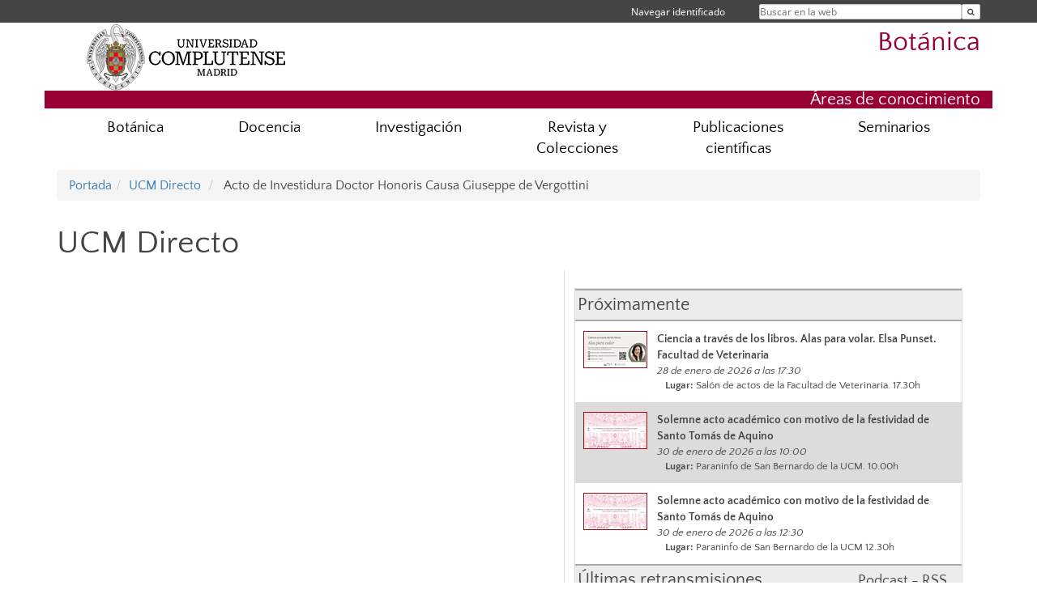

--- FILE ---
content_type: text/html; charset=UTF-8
request_url: https://www.ucm.es/botanica/directo/147
body_size: 5279
content:
<!DOCTYPE html>
<html lang="es">
<head>
	<meta charset="UTF-8" />
	<meta http-equiv="X-UA-Compatible" content="IE=edge">
    <meta name="viewport" content="width=device-width, initial-scale=1">
	<title>Departamento de Biología Vegetal I</title>
	
	<meta name="description" content="La Universidad Complutense de Madrid es una institución de larga trayectoria y amplio reconocimiento social que aspira a situarse entre las primeras universidades de Europa y a consolidarse como centro de referencia para el continente latinoamericano" />
	<meta name="keywords" content="Universidad Complutense de Madrid, Complutense, UCM, Educación, Innovación, Universidad de excelencia, Formación, Grado, Máster, Doctorado, Postgrado" />
	<link rel="apple-touch-icon" sizes = "192x192" href="/themes/ucm16/media/img/favicon-192.png" />
	<link rel="shortcut icon" href="/themes/ucm16/media/img/logoucm.ico" />
	<link rel="icon" href="/themes/ucm16/media/img/logoucm.ico" />
	<link type="text/css" media="screen" rel="stylesheet" href="/themes/ucm16/css/bootstrap.css" />
	<link type="text/css" media="screen" rel="stylesheet" href="/themes/ucm16/css/font-awesome.min.css" />
	<link type="text/css" media="screen" rel="stylesheet" href="/themes/ucm16/css/ucm-theme.css" />
	<link type="text/css" media="screen" rel="stylesheet" href="/themes/ucm16/css/ucm-wg.css" />
	<link type="text/css" media="screen" rel="stylesheet" href="/themes/ucm16/css/ucm.css" />
	<link type="text/css" media="print" rel="stylesheet" href="/themes/ucm16/css/print.css" />
	<link type="text/css" media="screen" rel="stylesheet" href="/themes/ucm16/css/app_directo.css?dt=20260128100703" />	
</head>
<body>
	<header>
		<div id="barra">
			<div class="container">
								
				<ul class="ul-menu">
					<li>
				        <div id="buscador">
				            <form action="https://www.ucm.es/botanica/buscador" method="get" class="posicion_buscar form-inline" id="formbuscador">
								<label for="search" class="search_label">Buscar en la web</label>
								<input type="search" id="search" name="search" placeholder="Buscar en la web" required />
								<input type="hidden" name="csrf" value="3074cbbb5f925d547a3097871edb65760bd320b19a2a251bf2f377dabdfc7f98">
								<button type="submit" class="botonbusca" id="btsearch" title="Buscar en la web" aria-label="Buscar en la web"><span class="fa fa-search" aria-hidden="true" title="Buscar en la web"></span></button>
							</form>
								<button class="botoncerrar" id="cerrar_buscador" aria-label="Cerrar buscador"><span class="fa fa-times" aria-hidden="true" title="Cerrar buscador"></span></button>
					    </div>
					</li>
					<li>	
						<nav class="navbar" role="navigation" id="menusuperior">
							<div class="navbar-header">
								<button type="button" class="navbar-toggle" data-toggle="collapse" data-target=".navbar-sup-collapse" id="collapse-personal">
									<span class="sr-only">Desplegar navegación</span>
									<span class="fa fa-user fa-2x"></span>
					            </button>
							</div>
							<div id="contenido-menusuperior" class="collapse navbar-collapse navbar-sup-collapse">
								<ul class="nav navbar-nav" >
									
					<li class="iniciasesion"><a href="/login_sso/" title="Navegar identificado">Navegar identificado</a></li>																		
								</ul>
							</div>
						</nav>				
					</li>
					<li>
						<ul id="lg_items">
							
										</ul>
					</li>
				</ul>
			</div>
		</div>
		
		<div class="container" id="cabecera">
			<div class="row">
				<div class="col-lg-5 col-sm-5 col-xs-12" id="logo">
					<a href="https://www.ucm.es/" title="Universidad Complutense de Madrid">
						<img src="/themes/ucm16/media/img/logo.png" alt="ucm" title="Universidad Complutense de Madrid" />
					</a>
				</div>
				<div class="col-lg-7 col-sm-7 col-xs-12" id="titulo_website">
					<h1 class="web_title" style="font-size: 2.1em;"><a href="https://www.ucm.es/botanica/" title="Portada - Botánica">Botánica</a></h1>					
				</div>
			</div>
		</div>
		
	<h2 class="container" id="do_title">Áreas de conocimiento</h2>	</header>
	
	<nav class="container navbar navbar-default" role="navigation" id="menu">
		<div class="navbar-header">
			<button type="button" class="navbar-toggle" data-toggle="collapse" data-target=".navbar-ex1-collapse" id="botonmenu">
				<span class="sr-only">Desplegar navegación</span>
				<span class="fa fa-bars"></span>
			</button>
		</div>
 
		<div class="collapse navbar-collapse navbar-ex1-collapse">
			
			<ul class="nav nav-justified" id="contenidomenu">
				<li class="dropdown resalte lead">
					<a title="Botánica" href="/botanica/botanica-1" class="dropdown-toggle" data-toggle="dropdown">Botánica</a>
					<ul class="dropdown-menu" role="menu">
						<li><a title="Organización" href="/botanica/organizacion">Organización</a></li>
						<li><a title="Personal" href="/botanica/personal">Personal</a></li>
						<li><a title="Infraestructura" href="/botanica/Recursos">Infraestructura</a></li>
						<li><a title="Localización " href="/botanica/localizacion-y-contacto">Localización </a></li>
						<li><a href="/botanica/botanica-1" title="Botánica" aria-label="Botánica"><span class="fa fa-plus-circle" aria-hidden="true" title="Botánica"><em class="mas">+</em></span></a></li>
					</ul>
				</li>
				<li class="dropdown resalte lead">
					<a title="Docencia" href="/botanica/docencia" class="dropdown-toggle" data-toggle="dropdown">Docencia</a>
					<ul class="dropdown-menu" role="menu">
						<li><a title="Centros" href="/botanica/centros-docencia">Centros</a></li>
						<li><a title="Grado" href="/botanica/grado">Grado</a></li>
						<li><a title="Máster y Doctorado" href="/botanica/posgrado">Máster y Doctorado</a></li>
						<li><a title="Recursos docentes" href="/botanica/recursos-docentes">Recursos docentes</a></li>
						<li><a href="/botanica/docencia" title="Docencia" aria-label="Docencia"><span class="fa fa-plus-circle" aria-hidden="true" title="Docencia"><em class="mas">+</em></span></a></li>
					</ul>
				</li>
				<li class="dropdown resalte lead">
					<a title="Investigación" href="/botanica/investigacion" class="dropdown-toggle" data-toggle="dropdown">Investigación</a>
					<ul class="dropdown-menu" role="menu">
						<li><a title="Grupos de Investigación" href="/botanica/grupos-de-investigacion">Grupos de Investigación</a></li>
						<li><a href="/botanica/investigacion" title="Investigación" aria-label="Investigación"><span class="fa fa-plus-circle" aria-hidden="true" title="Investigación"><em class="mas">+</em></span></a></li>
					</ul>
				</li>
				<li class="dropdown resalte lead">
					<a title="Revista y Colecciones" href="/botanica/revista-y-colecciones-1" class="dropdown-toggle">Revista y Colecciones</a>
				</li>
				<li class="dropdown resalte lead">
					<a title="Publicaciones científicas" href="/botanica/publicaciones-1" class="dropdown-toggle">Publicaciones científicas</a>
				</li>
									<li class="dropdown resalte lead">
					<a title="Seminarios" href="/botanica/seminario-de-la-unidad-docente-de-botanica" class="dropdown-toggle">Seminarios</a>
				</li>
			</ul>			
		</div>
	</nav>
	
	<main class="container">
		<ol class="breadcrumb">
			<li><a href="https://www.ucm.es/botanica/">Portada</a></li><li><a href="https://www.ucm.es/botanica/directo/" title="UCM Directo">UCM Directo</a></li>
			<li> Acto de Investidura Doctor Honoris Causa Giuseppe de Vergottini</li>
		</ol>
			<div class="contenedor_directo">
				<h1>UCM Directo</h1>
				<div class="directo_izq">
					<iframe class="youtube_ppal" src="https://www.youtube.com/embed/uzA5mp1tX1s" frameborder="0" allowfullscreen></iframe>
					<div class="youtube_ppal">
						<h2><a href="https://www.youtube.com/embed/uzA5mp1tX1s"> Acto de Investidura Doctor Honoris Causa Giuseppe de Vergottini</a></h2>
						<p class="resumen"><a href="https://www.youtube.com/embed/uzA5mp1tX1s"></a></p>
						<div class="fechap"style=" font-size:1.0em">
							<i class="fa fa-clock-o" aria-hidden="true"></i> &nbsp;25 de junio de 2015 a las 12:00
						</div>
						<div class="pcompleta">
							<a href="https://www.youtube.com/embed/uzA5mp1tX1s">Pantalla completa</a>
						</div>
						<div class="spacer"></div>
						<p class="pcompleta"><a href="https://www.ucm.es/botanica/directo/">Volver</a></p>
					</div>
				</div>
				<div class="directo_dcha">
					<div class="proximos">Próximamente</div>
						<div class="proximo">
							<img alt="Ciencia a través de los libros. Alas para volar. Elsa Punset. Facultad de Veterinaria " src="/ext/apps/directo/documentos/Pantallas (1).jpg" style="float:left; max-width: 20%">
							<div class="datosp2">
								<div class="titulop">Ciencia a través de los libros. Alas para volar. Elsa Punset. Facultad de Veterinaria </div>
								<div class="fechap">28 de enero de 2026 a las 17:30</div>
								<div class="lugarp"><strong>Lugar:</strong> Salón de actos de la Facultad de Veterinaria. 17.30h</div>
							</div>
							<div class="spacer"></div>
						</div>
						<div class="proximo_par">
							<img alt="Solemne acto académico con motivo de la festividad de Santo Tomás de Aquino" src="/ext/apps/directo/documentos/01_30_2026_Acto santo tomas de aquino19.jpg" style="float:left; max-width: 20%">
							<div class="datosp2">
								<div class="titulop">Solemne acto académico con motivo de la festividad de Santo Tomás de Aquino</div>
								<div class="fechap">30 de enero de 2026 a las 10:00</div>
								<div class="lugarp"><strong>Lugar:</strong> Paraninfo de San Bernardo de la UCM. 10.00h</div>
							</div>
							<div class="spacer"></div>
						</div>
						<div class="proximo">
							<img alt="Solemne acto académico con motivo de la festividad de Santo Tomás de Aquino" src="/ext/apps/directo/documentos/01_30_2026_Acto santo tomas de aquino.jpg" style="float:left; max-width: 20%">
							<div class="datosp2">
								<div class="titulop">Solemne acto académico con motivo de la festividad de Santo Tomás de Aquino</div>
								<div class="fechap">30 de enero de 2026 a las 12:30</div>
								<div class="lugarp"><strong>Lugar:</strong> Paraninfo de San Bernardo de la UCM 12.30h</div>
							</div>
							<div class="spacer"></div>
						</div>
						<div class="proximos"><div style="float:left">Últimas retransmisiones</div><div style="float:right"><a href="https://www.ucm.es/rss/rss.php?ucmd=1" style="font-size:0.8em;  margin-right:1.0em;">Podcast - RSS</a></div><div style="clear:both"></div></div>
						<div class="proximo">
							<a href="https://www.ucm.es/botanica/directo/1671">
								<img alt="Acto de toma de posesión de los nuevos decanos/as. Facultades de Ciencias Matemáticas, Geografía e Historia, Educación – CFP y Trabajo Social " src="/ext/apps/directo/documentos/01_19_2026_Acto de toma de posesión decanos buena.jpg" style="float:left; max-width: 20%">
							</a>
							<div class="datosp">
								<div class="titulop">Acto de toma de posesión de los nuevos decanos/as. Facultades de Ciencias Matemáticas, Geografía e Historia, Educación – CFP y Trabajo Social </div>
								<div class="fechap">19 de enero de 2026. 12:00horas</div>
							</div>
							<a href="https://www.ucm.es/botanica/directo/1671">
								<div class="pcompleta">
									<i class="fa fa-film" aria-hidden="true"></i> Ver vídeo
								</div>
							</a>
							<div class="spacer"></div>
						</div>
						<div class="proximo_par">
							<a href="https://www.ucm.es/botanica/directo/1667">
								<img alt="Acto de toma de posesión del defensor universitario" src="/ext/apps/directo/documentos/01_12_2026_Toma de posesion defensor universitario.jpg" style="float:left; max-width: 20%">
							</a>
							<div class="datosp">
								<div class="titulop">Acto de toma de posesión del defensor universitario</div>
								<div class="fechap">12 de enero de 2026. 13:00horas</div>
							</div>
							<a href="https://www.ucm.es/botanica/directo/1667">
								<div class="pcompleta">
									<i class="fa fa-film" aria-hidden="true"></i> Ver vídeo
								</div>
							</a>
							<div class="spacer"></div>
						</div>
						<div class="proximo">
							<a href="https://www.ucm.es/botanica/directo/1670">
								<img alt="Palabras del Rector de la Universidad Complutense de Madrid. Fiestas Navideñas 2025" src="/ext/apps/directo/documentos/DSC01938 copia (2).jpg" style="float:left; max-width: 20%">
							</a>
							<div class="datosp">
								<div class="titulop">Palabras del Rector de la Universidad Complutense de Madrid. Fiestas Navideñas 2025</div>
								<div class="fechap">18 de diciembre de 2025. 12:00horas</div>
							</div>
							<a href="https://www.ucm.es/botanica/directo/1670">
								<div class="pcompleta">
									<i class="fa fa-film" aria-hidden="true"></i> Ver vídeo
								</div>
							</a>
							<div class="spacer"></div>
						</div>
						<div class="proximo_par">
							<a href="https://www.ucm.es/botanica/directo/1665">
								<img alt="Divulgación con aroma de turrón 2025.Monólogo de Ciencia Complutense." src="/ext/apps/directo/documentos/12_17_2025_divulgacion con aroma de turron.jpg" style="float:left; max-width: 20%">
							</a>
							<div class="datosp">
								<div class="titulop">Divulgación con aroma de turrón 2025.Monólogo de Ciencia Complutense.</div>
								<div class="fechap">17 de diciembre de 2025. 11:30horas</div>
								<div class="enlacep"><a href="https://www.ucm.es/otri/divulgacion-con-aroma-de-turron-2025-ucm">Más información...</a></div>
							</div>
							<a href="https://www.ucm.es/botanica/directo/1665">
								<div class="pcompleta">
									<i class="fa fa-film" aria-hidden="true"></i> Ver vídeo
								</div>
							</a>
							<div class="spacer"></div>
						</div>
						<div class="proximo">
							<a href="https://www.ucm.es/botanica/directo/1666">
								<img alt="Consejo de Gobierno UCM" src="/ext/apps/directo/documentos/Rectorado rojo Consejo de Gobierno_sin fecha (1)53.jpg" style="float:left; max-width: 20%">
							</a>
							<div class="datosp">
								<div class="titulop">Consejo de Gobierno UCM</div>
								<div class="fechap">17 de diciembre de 2025. 09:00horas</div>
							</div>
							<a href="https://www.ucm.es/botanica/directo/1666">
								<div class="pcompleta">
									<i class="fa fa-film" aria-hidden="true"></i> Ver vídeo
								</div>
							</a>
							<div class="spacer"></div>
						</div>
				</div>
				<div class="pcompleta" style="margin: 2em"><a href="https://www.ucm.es/botanica/directo/todo">Todos los vídeos</a></div>
				<div class="spacer"></div>
			</div>	</main>	
	
	<nav class="container text-center">
	</nav>	
	<footer id="pie">
		<div class="container">
			<div class="row">
				<div class="col-sm-4 col-xs-12 cei">
					<a href="https://www.ucm.es/hrs4r" target="_blank" title="UCM - HR Excellence in Research"><img src="/themes/ucm16/media/img/hr.jpg" alt="HR Excellence in Research" /></a>
				</div>
				<div class="col-sm-4 col-xs-12 cei">
					<a href="http://www.campusmoncloa.es/" target="_blank" title="CAMPUS DE EXCELENCIA INTERNACIONAL"><img src="/themes/ucm16/media/img/cei.jpg" alt="CAMPUS DE EXCELENCIA INTERNACIONAL" /></a>
				</div>
				<div class="col-sm-4 col-xs-12 cei">
					<a href="https://una-europa.ucm.es/" target="_blank" title="UNA - University Alliance Europe"><img src="/themes/ucm16/media/img/una.jpg" alt="UNA - University Alliance Europe" /></a>
				</div>
			</div>
		</div>
		<div class="container">
			<div class="row" id="pie_contacto">
				<div class="col-sm-3 col-xs-12">&copy; Universidad Complutense Madrid</div>
				<div class="col-sm-3 col-xs-12"><a href="/botanica/contacto" title="Localización y contacto">Localización y contacto</a></div>
				<div class="col-sm-2 col-xs-12"><a href="/botanica/aviso-legal" title="Aviso Legal">Aviso Legal</a></div>
				<div class="col-sm-3 col-xs-12"><a href="https://www.ucm.es/dpd" title="Protección de datos">Protección de datos</a></div>
				<div class="col-sm-1 col-xs-12"><a href="https://www.ucm.es/rss/rss.php?weid=68" title="RSS">RSS</a></div>
			</div>
		</div>		
	</footer>
			
	<script type="text/javascript" src="/themes/ucm16/js/jquery.min.js"></script>
	<script type="text/javascript" src="/themes/ucm16/js/bootstrap.js"></script>
	<script type="text/javascript" src="/themes/ucm16/js/ucm.js"></script>
			<!-- Google tag (gtag.js) -->
            <script type="didomi/javascript" data-vendor="c:universida-Qi3ayHq8" async src='https://www.googletagmanager.com/gtag/js?id=G-6XY0QFTRLR'></script>
            <script type="didomi/javascript" data-vendor="c:universida-Qi3ayHq8">
                window.dataLayer = window.dataLayer || [];
                function gtag(){dataLayer.push(arguments);}
                gtag('js', new Date());
                gtag('config', 'G-6XY0QFTRLR');
                gtag('config', 'G-65GWBF2XN6');
			</script>
</body>
</html>
